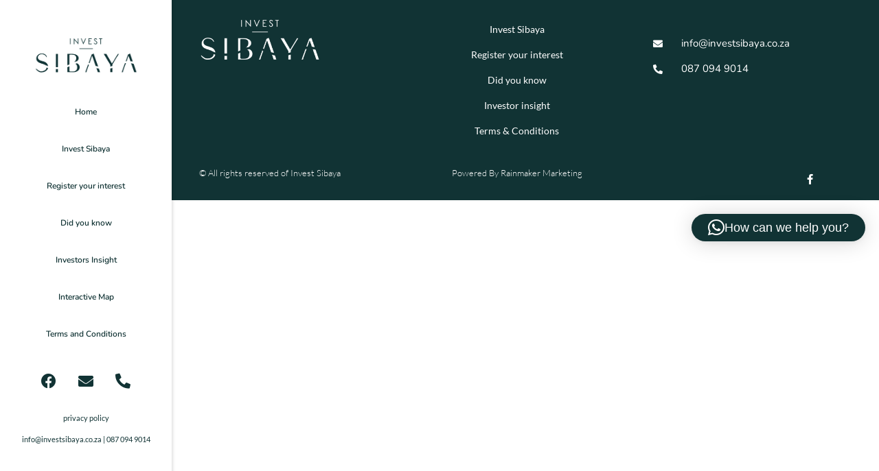

--- FILE ---
content_type: text/html; charset=UTF-8
request_url: https://investsibaya.co.za/icons/
body_size: 12626
content:
<!DOCTYPE html>
<html dir="ltr" lang="en-ZA" prefix="og: https://ogp.me/ns#">
<head>
	<meta charset="UTF-8">
		<title>Icons | Invest Sibaya</title>
<script>
window.JetpackScriptData = {"site":{"icon":"https://investsibaya.co.za/wp-content/uploads/2019/09/cropped-favicon.jpg","title":"Invest Sibaya","host":"unknown","is_wpcom_platform":false}};
</script>
	<style>img:is([sizes="auto" i], [sizes^="auto," i]) { contain-intrinsic-size: 3000px 1500px }</style>
	
		<!-- All in One SEO 4.8.4.1 - aioseo.com -->
	<meta name="robots" content="max-image-preview:large" />
	<link rel="canonical" href="https://investsibaya.co.za/icons/" />
	<meta name="generator" content="All in One SEO (AIOSEO) 4.8.4.1" />
		<meta property="og:locale" content="en_US" />
		<meta property="og:site_name" content="Invest Sibaya | Sibaya Coastal Precinct" />
		<meta property="og:type" content="article" />
		<meta property="og:title" content="Icons | Invest Sibaya" />
		<meta property="og:url" content="https://investsibaya.co.za/icons/" />
		<meta property="article:published_time" content="2019-07-30T12:36:18+00:00" />
		<meta property="article:modified_time" content="2022-02-14T11:35:56+00:00" />
		<meta name="twitter:card" content="summary" />
		<meta name="twitter:title" content="Icons | Invest Sibaya" />
		<!-- All in One SEO -->

<link rel="alternate" type="application/rss+xml" title="Invest Sibaya &raquo; Feed" href="https://investsibaya.co.za/feed/" />
<link rel="alternate" type="application/rss+xml" title="Invest Sibaya &raquo; Comments Feed" href="https://investsibaya.co.za/comments/feed/" />
<link rel="alternate" type="application/rss+xml" title="Invest Sibaya &raquo; Icons Comments Feed" href="https://investsibaya.co.za/feed/?attachment_id=576" />
<script>
window._wpemojiSettings = {"baseUrl":"https:\/\/s.w.org\/images\/core\/emoji\/16.0.1\/72x72\/","ext":".png","svgUrl":"https:\/\/s.w.org\/images\/core\/emoji\/16.0.1\/svg\/","svgExt":".svg","source":{"concatemoji":"https:\/\/investsibaya.co.za\/wp-includes\/js\/wp-emoji-release.min.js?ver=6.8.3"}};
/*! This file is auto-generated */
!function(s,n){var o,i,e;function c(e){try{var t={supportTests:e,timestamp:(new Date).valueOf()};sessionStorage.setItem(o,JSON.stringify(t))}catch(e){}}function p(e,t,n){e.clearRect(0,0,e.canvas.width,e.canvas.height),e.fillText(t,0,0);var t=new Uint32Array(e.getImageData(0,0,e.canvas.width,e.canvas.height).data),a=(e.clearRect(0,0,e.canvas.width,e.canvas.height),e.fillText(n,0,0),new Uint32Array(e.getImageData(0,0,e.canvas.width,e.canvas.height).data));return t.every(function(e,t){return e===a[t]})}function u(e,t){e.clearRect(0,0,e.canvas.width,e.canvas.height),e.fillText(t,0,0);for(var n=e.getImageData(16,16,1,1),a=0;a<n.data.length;a++)if(0!==n.data[a])return!1;return!0}function f(e,t,n,a){switch(t){case"flag":return n(e,"\ud83c\udff3\ufe0f\u200d\u26a7\ufe0f","\ud83c\udff3\ufe0f\u200b\u26a7\ufe0f")?!1:!n(e,"\ud83c\udde8\ud83c\uddf6","\ud83c\udde8\u200b\ud83c\uddf6")&&!n(e,"\ud83c\udff4\udb40\udc67\udb40\udc62\udb40\udc65\udb40\udc6e\udb40\udc67\udb40\udc7f","\ud83c\udff4\u200b\udb40\udc67\u200b\udb40\udc62\u200b\udb40\udc65\u200b\udb40\udc6e\u200b\udb40\udc67\u200b\udb40\udc7f");case"emoji":return!a(e,"\ud83e\udedf")}return!1}function g(e,t,n,a){var r="undefined"!=typeof WorkerGlobalScope&&self instanceof WorkerGlobalScope?new OffscreenCanvas(300,150):s.createElement("canvas"),o=r.getContext("2d",{willReadFrequently:!0}),i=(o.textBaseline="top",o.font="600 32px Arial",{});return e.forEach(function(e){i[e]=t(o,e,n,a)}),i}function t(e){var t=s.createElement("script");t.src=e,t.defer=!0,s.head.appendChild(t)}"undefined"!=typeof Promise&&(o="wpEmojiSettingsSupports",i=["flag","emoji"],n.supports={everything:!0,everythingExceptFlag:!0},e=new Promise(function(e){s.addEventListener("DOMContentLoaded",e,{once:!0})}),new Promise(function(t){var n=function(){try{var e=JSON.parse(sessionStorage.getItem(o));if("object"==typeof e&&"number"==typeof e.timestamp&&(new Date).valueOf()<e.timestamp+604800&&"object"==typeof e.supportTests)return e.supportTests}catch(e){}return null}();if(!n){if("undefined"!=typeof Worker&&"undefined"!=typeof OffscreenCanvas&&"undefined"!=typeof URL&&URL.createObjectURL&&"undefined"!=typeof Blob)try{var e="postMessage("+g.toString()+"("+[JSON.stringify(i),f.toString(),p.toString(),u.toString()].join(",")+"));",a=new Blob([e],{type:"text/javascript"}),r=new Worker(URL.createObjectURL(a),{name:"wpTestEmojiSupports"});return void(r.onmessage=function(e){c(n=e.data),r.terminate(),t(n)})}catch(e){}c(n=g(i,f,p,u))}t(n)}).then(function(e){for(var t in e)n.supports[t]=e[t],n.supports.everything=n.supports.everything&&n.supports[t],"flag"!==t&&(n.supports.everythingExceptFlag=n.supports.everythingExceptFlag&&n.supports[t]);n.supports.everythingExceptFlag=n.supports.everythingExceptFlag&&!n.supports.flag,n.DOMReady=!1,n.readyCallback=function(){n.DOMReady=!0}}).then(function(){return e}).then(function(){var e;n.supports.everything||(n.readyCallback(),(e=n.source||{}).concatemoji?t(e.concatemoji):e.wpemoji&&e.twemoji&&(t(e.twemoji),t(e.wpemoji)))}))}((window,document),window._wpemojiSettings);
</script>
<style id='wp-emoji-styles-inline-css'>

	img.wp-smiley, img.emoji {
		display: inline !important;
		border: none !important;
		box-shadow: none !important;
		height: 1em !important;
		width: 1em !important;
		margin: 0 0.07em !important;
		vertical-align: -0.1em !important;
		background: none !important;
		padding: 0 !important;
	}
</style>
<link rel='stylesheet' id='wp-block-library-css' href='https://investsibaya.co.za/wp-includes/css/dist/block-library/style.min.css?ver=6.8.3' media='all' />
<style id='wp-block-library-theme-inline-css'>
.wp-block-audio :where(figcaption){color:#555;font-size:13px;text-align:center}.is-dark-theme .wp-block-audio :where(figcaption){color:#ffffffa6}.wp-block-audio{margin:0 0 1em}.wp-block-code{border:1px solid #ccc;border-radius:4px;font-family:Menlo,Consolas,monaco,monospace;padding:.8em 1em}.wp-block-embed :where(figcaption){color:#555;font-size:13px;text-align:center}.is-dark-theme .wp-block-embed :where(figcaption){color:#ffffffa6}.wp-block-embed{margin:0 0 1em}.blocks-gallery-caption{color:#555;font-size:13px;text-align:center}.is-dark-theme .blocks-gallery-caption{color:#ffffffa6}:root :where(.wp-block-image figcaption){color:#555;font-size:13px;text-align:center}.is-dark-theme :root :where(.wp-block-image figcaption){color:#ffffffa6}.wp-block-image{margin:0 0 1em}.wp-block-pullquote{border-bottom:4px solid;border-top:4px solid;color:currentColor;margin-bottom:1.75em}.wp-block-pullquote cite,.wp-block-pullquote footer,.wp-block-pullquote__citation{color:currentColor;font-size:.8125em;font-style:normal;text-transform:uppercase}.wp-block-quote{border-left:.25em solid;margin:0 0 1.75em;padding-left:1em}.wp-block-quote cite,.wp-block-quote footer{color:currentColor;font-size:.8125em;font-style:normal;position:relative}.wp-block-quote:where(.has-text-align-right){border-left:none;border-right:.25em solid;padding-left:0;padding-right:1em}.wp-block-quote:where(.has-text-align-center){border:none;padding-left:0}.wp-block-quote.is-large,.wp-block-quote.is-style-large,.wp-block-quote:where(.is-style-plain){border:none}.wp-block-search .wp-block-search__label{font-weight:700}.wp-block-search__button{border:1px solid #ccc;padding:.375em .625em}:where(.wp-block-group.has-background){padding:1.25em 2.375em}.wp-block-separator.has-css-opacity{opacity:.4}.wp-block-separator{border:none;border-bottom:2px solid;margin-left:auto;margin-right:auto}.wp-block-separator.has-alpha-channel-opacity{opacity:1}.wp-block-separator:not(.is-style-wide):not(.is-style-dots){width:100px}.wp-block-separator.has-background:not(.is-style-dots){border-bottom:none;height:1px}.wp-block-separator.has-background:not(.is-style-wide):not(.is-style-dots){height:2px}.wp-block-table{margin:0 0 1em}.wp-block-table td,.wp-block-table th{word-break:normal}.wp-block-table :where(figcaption){color:#555;font-size:13px;text-align:center}.is-dark-theme .wp-block-table :where(figcaption){color:#ffffffa6}.wp-block-video :where(figcaption){color:#555;font-size:13px;text-align:center}.is-dark-theme .wp-block-video :where(figcaption){color:#ffffffa6}.wp-block-video{margin:0 0 1em}:root :where(.wp-block-template-part.has-background){margin-bottom:0;margin-top:0;padding:1.25em 2.375em}
</style>
<style id='classic-theme-styles-inline-css'>
/*! This file is auto-generated */
.wp-block-button__link{color:#fff;background-color:#32373c;border-radius:9999px;box-shadow:none;text-decoration:none;padding:calc(.667em + 2px) calc(1.333em + 2px);font-size:1.125em}.wp-block-file__button{background:#32373c;color:#fff;text-decoration:none}
</style>
<style id='global-styles-inline-css'>
:root{--wp--preset--aspect-ratio--square: 1;--wp--preset--aspect-ratio--4-3: 4/3;--wp--preset--aspect-ratio--3-4: 3/4;--wp--preset--aspect-ratio--3-2: 3/2;--wp--preset--aspect-ratio--2-3: 2/3;--wp--preset--aspect-ratio--16-9: 16/9;--wp--preset--aspect-ratio--9-16: 9/16;--wp--preset--color--black: #000000;--wp--preset--color--cyan-bluish-gray: #abb8c3;--wp--preset--color--white: #FFF;--wp--preset--color--pale-pink: #f78da7;--wp--preset--color--vivid-red: #cf2e2e;--wp--preset--color--luminous-vivid-orange: #ff6900;--wp--preset--color--luminous-vivid-amber: #fcb900;--wp--preset--color--light-green-cyan: #7bdcb5;--wp--preset--color--vivid-green-cyan: #00d084;--wp--preset--color--pale-cyan-blue: #8ed1fc;--wp--preset--color--vivid-cyan-blue: #0693e3;--wp--preset--color--vivid-purple: #9b51e0;--wp--preset--color--primary: #0073a8;--wp--preset--color--secondary: #005075;--wp--preset--color--dark-gray: #111;--wp--preset--color--light-gray: #767676;--wp--preset--gradient--vivid-cyan-blue-to-vivid-purple: linear-gradient(135deg,rgba(6,147,227,1) 0%,rgb(155,81,224) 100%);--wp--preset--gradient--light-green-cyan-to-vivid-green-cyan: linear-gradient(135deg,rgb(122,220,180) 0%,rgb(0,208,130) 100%);--wp--preset--gradient--luminous-vivid-amber-to-luminous-vivid-orange: linear-gradient(135deg,rgba(252,185,0,1) 0%,rgba(255,105,0,1) 100%);--wp--preset--gradient--luminous-vivid-orange-to-vivid-red: linear-gradient(135deg,rgba(255,105,0,1) 0%,rgb(207,46,46) 100%);--wp--preset--gradient--very-light-gray-to-cyan-bluish-gray: linear-gradient(135deg,rgb(238,238,238) 0%,rgb(169,184,195) 100%);--wp--preset--gradient--cool-to-warm-spectrum: linear-gradient(135deg,rgb(74,234,220) 0%,rgb(151,120,209) 20%,rgb(207,42,186) 40%,rgb(238,44,130) 60%,rgb(251,105,98) 80%,rgb(254,248,76) 100%);--wp--preset--gradient--blush-light-purple: linear-gradient(135deg,rgb(255,206,236) 0%,rgb(152,150,240) 100%);--wp--preset--gradient--blush-bordeaux: linear-gradient(135deg,rgb(254,205,165) 0%,rgb(254,45,45) 50%,rgb(107,0,62) 100%);--wp--preset--gradient--luminous-dusk: linear-gradient(135deg,rgb(255,203,112) 0%,rgb(199,81,192) 50%,rgb(65,88,208) 100%);--wp--preset--gradient--pale-ocean: linear-gradient(135deg,rgb(255,245,203) 0%,rgb(182,227,212) 50%,rgb(51,167,181) 100%);--wp--preset--gradient--electric-grass: linear-gradient(135deg,rgb(202,248,128) 0%,rgb(113,206,126) 100%);--wp--preset--gradient--midnight: linear-gradient(135deg,rgb(2,3,129) 0%,rgb(40,116,252) 100%);--wp--preset--font-size--small: 19.5px;--wp--preset--font-size--medium: 20px;--wp--preset--font-size--large: 36.5px;--wp--preset--font-size--x-large: 42px;--wp--preset--font-size--normal: 22px;--wp--preset--font-size--huge: 49.5px;--wp--preset--spacing--20: 0.44rem;--wp--preset--spacing--30: 0.67rem;--wp--preset--spacing--40: 1rem;--wp--preset--spacing--50: 1.5rem;--wp--preset--spacing--60: 2.25rem;--wp--preset--spacing--70: 3.38rem;--wp--preset--spacing--80: 5.06rem;--wp--preset--shadow--natural: 6px 6px 9px rgba(0, 0, 0, 0.2);--wp--preset--shadow--deep: 12px 12px 50px rgba(0, 0, 0, 0.4);--wp--preset--shadow--sharp: 6px 6px 0px rgba(0, 0, 0, 0.2);--wp--preset--shadow--outlined: 6px 6px 0px -3px rgba(255, 255, 255, 1), 6px 6px rgba(0, 0, 0, 1);--wp--preset--shadow--crisp: 6px 6px 0px rgba(0, 0, 0, 1);}:where(.is-layout-flex){gap: 0.5em;}:where(.is-layout-grid){gap: 0.5em;}body .is-layout-flex{display: flex;}.is-layout-flex{flex-wrap: wrap;align-items: center;}.is-layout-flex > :is(*, div){margin: 0;}body .is-layout-grid{display: grid;}.is-layout-grid > :is(*, div){margin: 0;}:where(.wp-block-columns.is-layout-flex){gap: 2em;}:where(.wp-block-columns.is-layout-grid){gap: 2em;}:where(.wp-block-post-template.is-layout-flex){gap: 1.25em;}:where(.wp-block-post-template.is-layout-grid){gap: 1.25em;}.has-black-color{color: var(--wp--preset--color--black) !important;}.has-cyan-bluish-gray-color{color: var(--wp--preset--color--cyan-bluish-gray) !important;}.has-white-color{color: var(--wp--preset--color--white) !important;}.has-pale-pink-color{color: var(--wp--preset--color--pale-pink) !important;}.has-vivid-red-color{color: var(--wp--preset--color--vivid-red) !important;}.has-luminous-vivid-orange-color{color: var(--wp--preset--color--luminous-vivid-orange) !important;}.has-luminous-vivid-amber-color{color: var(--wp--preset--color--luminous-vivid-amber) !important;}.has-light-green-cyan-color{color: var(--wp--preset--color--light-green-cyan) !important;}.has-vivid-green-cyan-color{color: var(--wp--preset--color--vivid-green-cyan) !important;}.has-pale-cyan-blue-color{color: var(--wp--preset--color--pale-cyan-blue) !important;}.has-vivid-cyan-blue-color{color: var(--wp--preset--color--vivid-cyan-blue) !important;}.has-vivid-purple-color{color: var(--wp--preset--color--vivid-purple) !important;}.has-black-background-color{background-color: var(--wp--preset--color--black) !important;}.has-cyan-bluish-gray-background-color{background-color: var(--wp--preset--color--cyan-bluish-gray) !important;}.has-white-background-color{background-color: var(--wp--preset--color--white) !important;}.has-pale-pink-background-color{background-color: var(--wp--preset--color--pale-pink) !important;}.has-vivid-red-background-color{background-color: var(--wp--preset--color--vivid-red) !important;}.has-luminous-vivid-orange-background-color{background-color: var(--wp--preset--color--luminous-vivid-orange) !important;}.has-luminous-vivid-amber-background-color{background-color: var(--wp--preset--color--luminous-vivid-amber) !important;}.has-light-green-cyan-background-color{background-color: var(--wp--preset--color--light-green-cyan) !important;}.has-vivid-green-cyan-background-color{background-color: var(--wp--preset--color--vivid-green-cyan) !important;}.has-pale-cyan-blue-background-color{background-color: var(--wp--preset--color--pale-cyan-blue) !important;}.has-vivid-cyan-blue-background-color{background-color: var(--wp--preset--color--vivid-cyan-blue) !important;}.has-vivid-purple-background-color{background-color: var(--wp--preset--color--vivid-purple) !important;}.has-black-border-color{border-color: var(--wp--preset--color--black) !important;}.has-cyan-bluish-gray-border-color{border-color: var(--wp--preset--color--cyan-bluish-gray) !important;}.has-white-border-color{border-color: var(--wp--preset--color--white) !important;}.has-pale-pink-border-color{border-color: var(--wp--preset--color--pale-pink) !important;}.has-vivid-red-border-color{border-color: var(--wp--preset--color--vivid-red) !important;}.has-luminous-vivid-orange-border-color{border-color: var(--wp--preset--color--luminous-vivid-orange) !important;}.has-luminous-vivid-amber-border-color{border-color: var(--wp--preset--color--luminous-vivid-amber) !important;}.has-light-green-cyan-border-color{border-color: var(--wp--preset--color--light-green-cyan) !important;}.has-vivid-green-cyan-border-color{border-color: var(--wp--preset--color--vivid-green-cyan) !important;}.has-pale-cyan-blue-border-color{border-color: var(--wp--preset--color--pale-cyan-blue) !important;}.has-vivid-cyan-blue-border-color{border-color: var(--wp--preset--color--vivid-cyan-blue) !important;}.has-vivid-purple-border-color{border-color: var(--wp--preset--color--vivid-purple) !important;}.has-vivid-cyan-blue-to-vivid-purple-gradient-background{background: var(--wp--preset--gradient--vivid-cyan-blue-to-vivid-purple) !important;}.has-light-green-cyan-to-vivid-green-cyan-gradient-background{background: var(--wp--preset--gradient--light-green-cyan-to-vivid-green-cyan) !important;}.has-luminous-vivid-amber-to-luminous-vivid-orange-gradient-background{background: var(--wp--preset--gradient--luminous-vivid-amber-to-luminous-vivid-orange) !important;}.has-luminous-vivid-orange-to-vivid-red-gradient-background{background: var(--wp--preset--gradient--luminous-vivid-orange-to-vivid-red) !important;}.has-very-light-gray-to-cyan-bluish-gray-gradient-background{background: var(--wp--preset--gradient--very-light-gray-to-cyan-bluish-gray) !important;}.has-cool-to-warm-spectrum-gradient-background{background: var(--wp--preset--gradient--cool-to-warm-spectrum) !important;}.has-blush-light-purple-gradient-background{background: var(--wp--preset--gradient--blush-light-purple) !important;}.has-blush-bordeaux-gradient-background{background: var(--wp--preset--gradient--blush-bordeaux) !important;}.has-luminous-dusk-gradient-background{background: var(--wp--preset--gradient--luminous-dusk) !important;}.has-pale-ocean-gradient-background{background: var(--wp--preset--gradient--pale-ocean) !important;}.has-electric-grass-gradient-background{background: var(--wp--preset--gradient--electric-grass) !important;}.has-midnight-gradient-background{background: var(--wp--preset--gradient--midnight) !important;}.has-small-font-size{font-size: var(--wp--preset--font-size--small) !important;}.has-medium-font-size{font-size: var(--wp--preset--font-size--medium) !important;}.has-large-font-size{font-size: var(--wp--preset--font-size--large) !important;}.has-x-large-font-size{font-size: var(--wp--preset--font-size--x-large) !important;}
:where(.wp-block-post-template.is-layout-flex){gap: 1.25em;}:where(.wp-block-post-template.is-layout-grid){gap: 1.25em;}
:where(.wp-block-columns.is-layout-flex){gap: 2em;}:where(.wp-block-columns.is-layout-grid){gap: 2em;}
:root :where(.wp-block-pullquote){font-size: 1.5em;line-height: 1.6;}
</style>
<link rel='stylesheet' id='twentynineteen-style-css' href='https://investsibaya.co.za/wp-content/themes/twentynineteen/style.css?ver=1.8' media='all' />
<link rel='stylesheet' id='twentynineteen-print-style-css' href='https://investsibaya.co.za/wp-content/themes/twentynineteen/print.css?ver=1.8' media='print' />
<link rel='stylesheet' id='elementor-frontend-css' href='https://investsibaya.co.za/wp-content/plugins/elementor/assets/css/frontend.min.css?ver=3.30.1' media='all' />
<link rel='stylesheet' id='widget-image-css' href='https://investsibaya.co.za/wp-content/plugins/elementor/assets/css/widget-image.min.css?ver=3.30.1' media='all' />
<link rel='stylesheet' id='widget-nav-menu-css' href='https://investsibaya.co.za/wp-content/plugins/elementor-pro/assets/css/widget-nav-menu.min.css?ver=3.30.0' media='all' />
<link rel='stylesheet' id='e-animation-grow-css' href='https://investsibaya.co.za/wp-content/plugins/elementor/assets/lib/animations/styles/e-animation-grow.min.css?ver=3.30.1' media='all' />
<link rel='stylesheet' id='widget-social-icons-css' href='https://investsibaya.co.za/wp-content/plugins/elementor/assets/css/widget-social-icons.min.css?ver=3.30.1' media='all' />
<link rel='stylesheet' id='e-apple-webkit-css' href='https://investsibaya.co.za/wp-content/plugins/elementor/assets/css/conditionals/apple-webkit.min.css?ver=3.30.1' media='all' />
<link rel='stylesheet' id='e-sticky-css' href='https://investsibaya.co.za/wp-content/plugins/elementor-pro/assets/css/modules/sticky.min.css?ver=3.30.0' media='all' />
<link rel='stylesheet' id='widget-icon-list-css' href='https://investsibaya.co.za/wp-content/plugins/elementor/assets/css/widget-icon-list.min.css?ver=3.30.1' media='all' />
<link rel='stylesheet' id='widget-heading-css' href='https://investsibaya.co.za/wp-content/plugins/elementor/assets/css/widget-heading.min.css?ver=3.30.1' media='all' />
<link rel='stylesheet' id='elementor-icons-css' href='https://investsibaya.co.za/wp-content/plugins/elementor/assets/lib/eicons/css/elementor-icons.min.css?ver=5.43.0' media='all' />
<link rel='stylesheet' id='elementor-post-1114-css' href='https://investsibaya.co.za/wp-content/uploads/elementor/css/post-1114.css?ver=1752051758' media='all' />
<link rel='stylesheet' id='elementor-post-133-css' href='https://investsibaya.co.za/wp-content/uploads/elementor/css/post-133.css?ver=1752051758' media='all' />
<link rel='stylesheet' id='elementor-gf-local-lato-css' href='https://investsibaya.co.za/wp-content/uploads/elementor/google-fonts/css/lato.css?ver=1752051664' media='all' />
<link rel='stylesheet' id='elementor-gf-local-roboto-css' href='https://investsibaya.co.za/wp-content/uploads/elementor/google-fonts/css/roboto.css?ver=1752051696' media='all' />
<link rel='stylesheet' id='elementor-gf-local-nunito-css' href='https://investsibaya.co.za/wp-content/uploads/elementor/google-fonts/css/nunito.css?ver=1752051713' media='all' />
<link rel='stylesheet' id='elementor-icons-shared-0-css' href='https://investsibaya.co.za/wp-content/plugins/elementor/assets/lib/font-awesome/css/fontawesome.min.css?ver=5.15.3' media='all' />
<link rel='stylesheet' id='elementor-icons-fa-solid-css' href='https://investsibaya.co.za/wp-content/plugins/elementor/assets/lib/font-awesome/css/solid.min.css?ver=5.15.3' media='all' />
<link rel='stylesheet' id='elementor-icons-fa-brands-css' href='https://investsibaya.co.za/wp-content/plugins/elementor/assets/lib/font-awesome/css/brands.min.css?ver=5.15.3' media='all' />
<script id="jquery-core-js-extra">
var pp = {"ajax_url":"https:\/\/investsibaya.co.za\/wp-admin\/admin-ajax.php"};
</script>
<script src="https://investsibaya.co.za/wp-includes/js/jquery/jquery.min.js?ver=3.7.1" id="jquery-core-js"></script>
<script src="https://investsibaya.co.za/wp-includes/js/jquery/jquery-migrate.min.js?ver=3.4.1" id="jquery-migrate-js"></script>
<link rel="https://api.w.org/" href="https://investsibaya.co.za/wp-json/" /><link rel="alternate" title="JSON" type="application/json" href="https://investsibaya.co.za/wp-json/wp/v2/media/576" /><link rel="EditURI" type="application/rsd+xml" title="RSD" href="https://investsibaya.co.za/xmlrpc.php?rsd" />
<meta name="generator" content="WordPress 6.8.3" />
<link rel='shortlink' href='https://investsibaya.co.za/?p=576' />
<link rel="alternate" title="oEmbed (JSON)" type="application/json+oembed" href="https://investsibaya.co.za/wp-json/oembed/1.0/embed?url=https%3A%2F%2Finvestsibaya.co.za%2Ficons%2F" />
<link rel="alternate" title="oEmbed (XML)" type="text/xml+oembed" href="https://investsibaya.co.za/wp-json/oembed/1.0/embed?url=https%3A%2F%2Finvestsibaya.co.za%2Ficons%2F&#038;format=xml" />

		<script>
		(function(h,o,t,j,a,r){
			h.hj=h.hj||function(){(h.hj.q=h.hj.q||[]).push(arguments)};
			h._hjSettings={hjid:1769065,hjsv:5};
			a=o.getElementsByTagName('head')[0];
			r=o.createElement('script');r.async=1;
			r.src=t+h._hjSettings.hjid+j+h._hjSettings.hjsv;
			a.appendChild(r);
		})(window,document,'//static.hotjar.com/c/hotjar-','.js?sv=');
		</script>
		<meta name="generator" content="Elementor 3.30.1; features: additional_custom_breakpoints; settings: css_print_method-external, google_font-enabled, font_display-auto">
<style>.recentcomments a{display:inline !important;padding:0 !important;margin:0 !important;}</style>			<style>
				.e-con.e-parent:nth-of-type(n+4):not(.e-lazyloaded):not(.e-no-lazyload),
				.e-con.e-parent:nth-of-type(n+4):not(.e-lazyloaded):not(.e-no-lazyload) * {
					background-image: none !important;
				}
				@media screen and (max-height: 1024px) {
					.e-con.e-parent:nth-of-type(n+3):not(.e-lazyloaded):not(.e-no-lazyload),
					.e-con.e-parent:nth-of-type(n+3):not(.e-lazyloaded):not(.e-no-lazyload) * {
						background-image: none !important;
					}
				}
				@media screen and (max-height: 640px) {
					.e-con.e-parent:nth-of-type(n+2):not(.e-lazyloaded):not(.e-no-lazyload),
					.e-con.e-parent:nth-of-type(n+2):not(.e-lazyloaded):not(.e-no-lazyload) * {
						background-image: none !important;
					}
				}
			</style>
			<!-- Google Tag Manager -->
<script>(function(w,d,s,l,i){w[l]=w[l]||[];w[l].push({'gtm.start':
new Date().getTime(),event:'gtm.js'});var f=d.getElementsByTagName(s)[0],
j=d.createElement(s),dl=l!='dataLayer'?'&l='+l:'';j.async=true;j.src=
'https://www.googletagmanager.com/gtm.js?id='+i+dl;f.parentNode.insertBefore(j,f);
})(window,document,'script','dataLayer','GTM-WRQTB6V');</script>
<!-- End Google Tag Manager --><link rel="icon" href="https://investsibaya.co.za/wp-content/uploads/2019/09/cropped-favicon-32x32.jpg" sizes="32x32" />
<link rel="icon" href="https://investsibaya.co.za/wp-content/uploads/2019/09/cropped-favicon-192x192.jpg" sizes="192x192" />
<link rel="apple-touch-icon" href="https://investsibaya.co.za/wp-content/uploads/2019/09/cropped-favicon-180x180.jpg" />
<meta name="msapplication-TileImage" content="https://investsibaya.co.za/wp-content/uploads/2019/09/cropped-favicon-270x270.jpg" />
		<style id="wp-custom-css">
			#qlwapp .qlwapp-box .qlwapp-description h3 {
    font-size: 0.65em !important;
	    font-family: "Lato", Sans-serif;
}    

#qlwapp .qlwapp-box .qlwapp-description p {
    font-size: 0.6em !important;
	    font-family: "Lato", Sans-serif;
} 
#qlwapp .qlwapp-box .qlwapp-name {
    line-height: 1.2em !important;
    font-size: 0.65em !important;
}


#qlwapp {
	    font-family: "Lato", Sans-serif;
}

.qlwapp-text {
	font-size: 0.8em !important;
}

.elementor-133.entry {
	margin-top:0px !important;
}		</style>
			<meta name="viewport" content="width=device-width, initial-scale=1.0, viewport-fit=cover" /></head>
<body class="attachment wp-singular attachment-template-default single single-attachment postid-576 attachmentid-576 attachment-png wp-embed-responsive wp-theme-twentynineteen singular image-filters-enabled elementor-default elementor-template-canvas elementor-kit-1114 elementor-page-133">
<!-- Google Tag Manager (noscript) -->
<noscript><iframe src="https://www.googletagmanager.com/ns.html?id=GTM-WRQTB6V"
height="0" width="0" style="display:none;visibility:hidden"></iframe></noscript>
<!-- End Google Tag Manager (noscript) -->
			<div data-elementor-type="single" data-elementor-id="133" class="elementor elementor-133 elementor-location-single post-576 attachment type-attachment status-inherit hentry entry" data-elementor-post-type="elementor_library">
					<section class="elementor-section elementor-top-section elementor-element elementor-element-eb432a7 elementor-section-full_width elementor-section-height-min-height elementor-section-items-stretch elementor-section-height-default" data-id="eb432a7" data-element_type="section" data-settings="{&quot;background_background&quot;:&quot;classic&quot;}">
							<div class="elementor-background-overlay"></div>
							<div class="elementor-container elementor-column-gap-no">
					<div class="elementor-column elementor-col-50 elementor-top-column elementor-element elementor-element-3711ab8 elementor-hidden-phone" data-id="3711ab8" data-element_type="column" id="navsidebar" data-settings="{&quot;background_background&quot;:&quot;classic&quot;}">
			<div class="elementor-widget-wrap elementor-element-populated">
						<div class="elementor-element elementor-element-132e06b elementor-widget elementor-widget-image" data-id="132e06b" data-element_type="widget" data-widget_type="image.default">
				<div class="elementor-widget-container">
															<img width="640" height="280" src="https://investsibaya.co.za/wp-content/uploads/2019/07/logo-IS.png" class="attachment-large size-large wp-image-32" alt="Invest Sibaya" srcset="https://investsibaya.co.za/wp-content/uploads/2019/07/logo-IS.png 700w, https://investsibaya.co.za/wp-content/uploads/2019/07/logo-IS-300x131.png 300w" sizes="(max-width: 640px) 100vw, 640px" />															</div>
				</div>
				<div class="elementor-element elementor-element-b4145b9 elementor-nav-menu__align-center elementor-nav-menu--dropdown-none elementor-widget elementor-widget-nav-menu" data-id="b4145b9" data-element_type="widget" data-settings="{&quot;layout&quot;:&quot;vertical&quot;,&quot;submenu_icon&quot;:{&quot;value&quot;:&quot;&lt;i class=\&quot;fas fa-caret-down\&quot;&gt;&lt;\/i&gt;&quot;,&quot;library&quot;:&quot;fa-solid&quot;}}" data-widget_type="nav-menu.default">
				<div class="elementor-widget-container">
								<nav aria-label="Menu" class="elementor-nav-menu--main elementor-nav-menu__container elementor-nav-menu--layout-vertical e--pointer-underline e--animation-fade">
				<ul id="menu-1-b4145b9" class="elementor-nav-menu sm-vertical"><li class="menu-item menu-item-type-custom menu-item-object-custom menu-item-home menu-item-38"><a href="https://investsibaya.co.za/#home" class="elementor-item elementor-item-anchor">Home</a></li>
<li class="menu-item menu-item-type-custom menu-item-object-custom menu-item-home menu-item-39"><a href="https://investsibaya.co.za/#invest" class="elementor-item elementor-item-anchor">Invest Sibaya</a></li>
<li class="menu-item menu-item-type-custom menu-item-object-custom menu-item-home menu-item-40"><a href="https://investsibaya.co.za/#register" class="elementor-item elementor-item-anchor">Register your interest</a></li>
<li class="menu-item menu-item-type-custom menu-item-object-custom menu-item-home menu-item-106"><a href="https://investsibaya.co.za/#know" class="elementor-item elementor-item-anchor">Did you know</a></li>
<li class="menu-item menu-item-type-custom menu-item-object-custom menu-item-107"><a href="https://investsibaya.co.za/insights" class="elementor-item">Investors Insight</a></li>
<li class="menu-item menu-item-type-custom menu-item-object-custom menu-item-1069"><a href="https://investsibaya.co.za/module/" class="elementor-item">Interactive Map</a></li>
<li class="menu-item menu-item-type-post_type menu-item-object-page menu-item-privacy-policy menu-item-666"><a rel="privacy-policy" href="https://investsibaya.co.za/privacy-policy/" class="elementor-item">Terms and Conditions</a></li>
</ul>			</nav>
						<nav class="elementor-nav-menu--dropdown elementor-nav-menu__container" aria-hidden="true">
				<ul id="menu-2-b4145b9" class="elementor-nav-menu sm-vertical"><li class="menu-item menu-item-type-custom menu-item-object-custom menu-item-home menu-item-38"><a href="https://investsibaya.co.za/#home" class="elementor-item elementor-item-anchor" tabindex="-1">Home</a></li>
<li class="menu-item menu-item-type-custom menu-item-object-custom menu-item-home menu-item-39"><a href="https://investsibaya.co.za/#invest" class="elementor-item elementor-item-anchor" tabindex="-1">Invest Sibaya</a></li>
<li class="menu-item menu-item-type-custom menu-item-object-custom menu-item-home menu-item-40"><a href="https://investsibaya.co.za/#register" class="elementor-item elementor-item-anchor" tabindex="-1">Register your interest</a></li>
<li class="menu-item menu-item-type-custom menu-item-object-custom menu-item-home menu-item-106"><a href="https://investsibaya.co.za/#know" class="elementor-item elementor-item-anchor" tabindex="-1">Did you know</a></li>
<li class="menu-item menu-item-type-custom menu-item-object-custom menu-item-107"><a href="https://investsibaya.co.za/insights" class="elementor-item" tabindex="-1">Investors Insight</a></li>
<li class="menu-item menu-item-type-custom menu-item-object-custom menu-item-1069"><a href="https://investsibaya.co.za/module/" class="elementor-item" tabindex="-1">Interactive Map</a></li>
<li class="menu-item menu-item-type-post_type menu-item-object-page menu-item-privacy-policy menu-item-666"><a rel="privacy-policy" href="https://investsibaya.co.za/privacy-policy/" class="elementor-item" tabindex="-1">Terms and Conditions</a></li>
</ul>			</nav>
						</div>
				</div>
				<div class="elementor-element elementor-element-3fcb90e elementor-shape-rounded elementor-grid-0 e-grid-align-center elementor-widget elementor-widget-social-icons" data-id="3fcb90e" data-element_type="widget" data-widget_type="social-icons.default">
				<div class="elementor-widget-container">
							<div class="elementor-social-icons-wrapper elementor-grid" role="list">
							<span class="elementor-grid-item" role="listitem">
					<a class="elementor-icon elementor-social-icon elementor-social-icon-facebook elementor-animation-grow elementor-repeater-item-dad6efb" href="https://www.facebook.com/Invest-Sibaya-2422022114750909/" target="_blank">
						<span class="elementor-screen-only">Facebook</span>
						<i class="fab fa-facebook"></i>					</a>
				</span>
							<span class="elementor-grid-item" role="listitem">
					<a class="elementor-icon elementor-social-icon elementor-social-icon-envelope elementor-animation-grow elementor-repeater-item-6c7c11a" href="mailto:info@investsibaya.co.za" target="_blank">
						<span class="elementor-screen-only">Envelope</span>
						<i class="fas fa-envelope"></i>					</a>
				</span>
							<span class="elementor-grid-item" role="listitem">
					<a class="elementor-icon elementor-social-icon elementor-social-icon-phone-alt elementor-animation-grow elementor-repeater-item-5808b3f" href="tel:087%20094%209014" target="_blank">
						<span class="elementor-screen-only">Phone-alt</span>
						<i class="fas fa-phone-alt"></i>					</a>
				</span>
					</div>
						</div>
				</div>
				<div class="elementor-element elementor-element-145742a elementor-widget elementor-widget-text-editor" data-id="145742a" data-element_type="widget" data-widget_type="text-editor.default">
				<div class="elementor-widget-container">
									<a style="color: #113334;" href="https://devmcogroup.co.za/privacy-notice-your-privacy-rights/">privacy policy</a>								</div>
				</div>
				<div class="elementor-element elementor-element-2ec6fc6 elementor-widget elementor-widget-text-editor" data-id="2ec6fc6" data-element_type="widget" data-widget_type="text-editor.default">
				<div class="elementor-widget-container">
									<p><span style="color: #113334;"><a style="color: #113334;" href="mailto:info@investsibaya.co.za">info@investsibaya.co.za</a> | 087 094 9014</span></p>								</div>
				</div>
					</div>
		</div>
				<div class="elementor-column elementor-col-50 elementor-top-column elementor-element elementor-element-e07e3a8" data-id="e07e3a8" data-element_type="column" id="content">
			<div class="elementor-widget-wrap elementor-element-populated">
						<section class="elementor-section elementor-inner-section elementor-element elementor-element-c01eaf8 elementor-section-content-middle elementor-hidden-desktop elementor-section-full_width elementor-hidden-tablet elementor-section-height-default elementor-section-height-default" data-id="c01eaf8" data-element_type="section" data-settings="{&quot;sticky&quot;:&quot;top&quot;,&quot;background_background&quot;:&quot;classic&quot;,&quot;sticky_on&quot;:[&quot;desktop&quot;,&quot;tablet&quot;,&quot;mobile&quot;],&quot;sticky_offset&quot;:0,&quot;sticky_effects_offset&quot;:0,&quot;sticky_anchor_link_offset&quot;:0}">
						<div class="elementor-container elementor-column-gap-default">
					<div class="elementor-column elementor-col-33 elementor-inner-column elementor-element elementor-element-29af5f7" data-id="29af5f7" data-element_type="column">
			<div class="elementor-widget-wrap elementor-element-populated">
						<div class="elementor-element elementor-element-343a2e4 e-grid-align-mobile-center elementor-shape-rounded elementor-grid-0 e-grid-align-center elementor-widget elementor-widget-social-icons" data-id="343a2e4" data-element_type="widget" data-widget_type="social-icons.default">
				<div class="elementor-widget-container">
							<div class="elementor-social-icons-wrapper elementor-grid" role="list">
							<span class="elementor-grid-item" role="listitem">
					<a class="elementor-icon elementor-social-icon elementor-social-icon-envelope elementor-animation-grow elementor-repeater-item-6c7c11a" href="mailto:info@investsibaya.co.za" target="_blank">
						<span class="elementor-screen-only">Envelope</span>
						<i class="fas fa-envelope"></i>					</a>
				</span>
							<span class="elementor-grid-item" role="listitem">
					<a class="elementor-icon elementor-social-icon elementor-social-icon-phone-alt elementor-animation-grow elementor-repeater-item-5808b3f" href="tel:0870949014" target="_blank">
						<span class="elementor-screen-only">Phone-alt</span>
						<i class="fas fa-phone-alt"></i>					</a>
				</span>
					</div>
						</div>
				</div>
					</div>
		</div>
				<div class="elementor-column elementor-col-33 elementor-inner-column elementor-element elementor-element-999669b" data-id="999669b" data-element_type="column">
			<div class="elementor-widget-wrap elementor-element-populated">
						<div class="elementor-element elementor-element-7e318be elementor-widget elementor-widget-image" data-id="7e318be" data-element_type="widget" data-widget_type="image.default">
				<div class="elementor-widget-container">
															<img width="640" height="280" src="https://investsibaya.co.za/wp-content/uploads/2019/07/logo-IS.png" class="attachment-large size-large wp-image-32" alt="Invest Sibaya" srcset="https://investsibaya.co.za/wp-content/uploads/2019/07/logo-IS.png 700w, https://investsibaya.co.za/wp-content/uploads/2019/07/logo-IS-300x131.png 300w" sizes="(max-width: 640px) 100vw, 640px" />															</div>
				</div>
					</div>
		</div>
				<div class="elementor-column elementor-col-33 elementor-inner-column elementor-element elementor-element-9e3f18e" data-id="9e3f18e" data-element_type="column">
			<div class="elementor-widget-wrap elementor-element-populated">
						<div class="elementor-element elementor-element-5989d42 elementor-nav-menu__text-align-center elementor-nav-menu--stretch elementor-nav-menu--toggle elementor-nav-menu--burger elementor-widget elementor-widget-nav-menu" data-id="5989d42" data-element_type="widget" data-settings="{&quot;layout&quot;:&quot;dropdown&quot;,&quot;full_width&quot;:&quot;stretch&quot;,&quot;submenu_icon&quot;:{&quot;value&quot;:&quot;&lt;i class=\&quot;fas fa-caret-down\&quot;&gt;&lt;\/i&gt;&quot;,&quot;library&quot;:&quot;fa-solid&quot;},&quot;toggle&quot;:&quot;burger&quot;}" data-widget_type="nav-menu.default">
				<div class="elementor-widget-container">
							<div class="elementor-menu-toggle" role="button" tabindex="0" aria-label="Menu Toggle" aria-expanded="false">
			<i aria-hidden="true" role="presentation" class="elementor-menu-toggle__icon--open eicon-menu-bar"></i><i aria-hidden="true" role="presentation" class="elementor-menu-toggle__icon--close eicon-close"></i>		</div>
					<nav class="elementor-nav-menu--dropdown elementor-nav-menu__container" aria-hidden="true">
				<ul id="menu-2-5989d42" class="elementor-nav-menu"><li class="menu-item menu-item-type-custom menu-item-object-custom menu-item-home menu-item-38"><a href="https://investsibaya.co.za/#home" class="elementor-item elementor-item-anchor" tabindex="-1">Home</a></li>
<li class="menu-item menu-item-type-custom menu-item-object-custom menu-item-home menu-item-39"><a href="https://investsibaya.co.za/#invest" class="elementor-item elementor-item-anchor" tabindex="-1">Invest Sibaya</a></li>
<li class="menu-item menu-item-type-custom menu-item-object-custom menu-item-home menu-item-40"><a href="https://investsibaya.co.za/#register" class="elementor-item elementor-item-anchor" tabindex="-1">Register your interest</a></li>
<li class="menu-item menu-item-type-custom menu-item-object-custom menu-item-home menu-item-106"><a href="https://investsibaya.co.za/#know" class="elementor-item elementor-item-anchor" tabindex="-1">Did you know</a></li>
<li class="menu-item menu-item-type-custom menu-item-object-custom menu-item-107"><a href="https://investsibaya.co.za/insights" class="elementor-item" tabindex="-1">Investors Insight</a></li>
<li class="menu-item menu-item-type-custom menu-item-object-custom menu-item-1069"><a href="https://investsibaya.co.za/module/" class="elementor-item" tabindex="-1">Interactive Map</a></li>
<li class="menu-item menu-item-type-post_type menu-item-object-page menu-item-privacy-policy menu-item-666"><a rel="privacy-policy" href="https://investsibaya.co.za/privacy-policy/" class="elementor-item" tabindex="-1">Terms and Conditions</a></li>
</ul>			</nav>
						</div>
				</div>
					</div>
		</div>
					</div>
		</section>
				<section class="elementor-section elementor-inner-section elementor-element elementor-element-e5c4167 elementor-section-content-top elementor-section-boxed elementor-section-height-default elementor-section-height-default" data-id="e5c4167" data-element_type="section" data-settings="{&quot;background_background&quot;:&quot;classic&quot;}">
						<div class="elementor-container elementor-column-gap-default">
					<div class="elementor-column elementor-col-25 elementor-inner-column elementor-element elementor-element-c551524" data-id="c551524" data-element_type="column">
			<div class="elementor-widget-wrap elementor-element-populated">
						<div class="elementor-element elementor-element-9b4b455 elementor-widget elementor-widget-image" data-id="9b4b455" data-element_type="widget" data-widget_type="image.default">
				<div class="elementor-widget-container">
															<img width="300" height="128" src="https://investsibaya.co.za/wp-content/uploads/2019/07/logo-white-300x128.png" class="attachment-medium size-medium wp-image-33" alt="Invest Sibaya" srcset="https://investsibaya.co.za/wp-content/uploads/2019/07/logo-white-300x128.png 300w, https://investsibaya.co.za/wp-content/uploads/2019/07/logo-white.png 700w" sizes="(max-width: 300px) 100vw, 300px" />															</div>
				</div>
					</div>
		</div>
				<div class="elementor-column elementor-col-25 elementor-inner-column elementor-element elementor-element-f6fa1b2" data-id="f6fa1b2" data-element_type="column">
			<div class="elementor-widget-wrap elementor-element-populated">
						<div class="elementor-element elementor-element-2e90bff elementor-align-center elementor-mobile-align-center elementor-icon-list--layout-traditional elementor-list-item-link-full_width elementor-widget elementor-widget-icon-list" data-id="2e90bff" data-element_type="widget" data-widget_type="icon-list.default">
				<div class="elementor-widget-container">
							<ul class="elementor-icon-list-items">
							<li class="elementor-icon-list-item">
											<a href="https://investsibaya.co.za/home/#about">

											<span class="elementor-icon-list-text">Invest Sibaya</span>
											</a>
									</li>
								<li class="elementor-icon-list-item">
											<a href="https://investsibaya.co.za/home/#register">

											<span class="elementor-icon-list-text">Register your interest</span>
											</a>
									</li>
								<li class="elementor-icon-list-item">
											<a href="https://investsibaya.co.za/home/#facts">

											<span class="elementor-icon-list-text">Did you know</span>
											</a>
									</li>
								<li class="elementor-icon-list-item">
											<a href="https://investsibaya.co.za/#insights">

											<span class="elementor-icon-list-text">Investor insight</span>
											</a>
									</li>
								<li class="elementor-icon-list-item">
											<a href="https://investsibaya.co.za/privacy-policy" target="_blank">

											<span class="elementor-icon-list-text">Terms & Conditions</span>
											</a>
									</li>
						</ul>
						</div>
				</div>
					</div>
		</div>
				<div class="elementor-column elementor-col-25 elementor-inner-column elementor-element elementor-element-d65f79e" data-id="d65f79e" data-element_type="column">
			<div class="elementor-widget-wrap elementor-element-populated">
						<div class="elementor-element elementor-element-70bbc22 elementor-mobile-align-center elementor-icon-list--layout-traditional elementor-list-item-link-full_width elementor-widget elementor-widget-icon-list" data-id="70bbc22" data-element_type="widget" data-widget_type="icon-list.default">
				<div class="elementor-widget-container">
							<ul class="elementor-icon-list-items">
							<li class="elementor-icon-list-item">
											<a href="mailto:info@investsibaya.co.za">

												<span class="elementor-icon-list-icon">
							<i aria-hidden="true" class="fas fa-envelope"></i>						</span>
										<span class="elementor-icon-list-text"> info@investsibaya.co.za</span>
											</a>
									</li>
								<li class="elementor-icon-list-item">
											<a href="tel:087%20094%209014">

												<span class="elementor-icon-list-icon">
							<i aria-hidden="true" class="fas fa-phone-alt"></i>						</span>
										<span class="elementor-icon-list-text">087 094 9014</span>
											</a>
									</li>
						</ul>
						</div>
				</div>
					</div>
		</div>
				<div class="elementor-column elementor-col-25 elementor-inner-column elementor-element elementor-element-1e1f036" data-id="1e1f036" data-element_type="column">
			<div class="elementor-widget-wrap">
							</div>
		</div>
					</div>
		</section>
				<section class="elementor-section elementor-inner-section elementor-element elementor-element-ba417fc elementor-section-content-middle elementor-section-boxed elementor-section-height-default elementor-section-height-default" data-id="ba417fc" data-element_type="section" data-settings="{&quot;background_background&quot;:&quot;classic&quot;}">
						<div class="elementor-container elementor-column-gap-default">
					<div class="elementor-column elementor-col-25 elementor-inner-column elementor-element elementor-element-8a23e69" data-id="8a23e69" data-element_type="column">
			<div class="elementor-widget-wrap elementor-element-populated">
						<div class="elementor-element elementor-element-aee8daf elementor-widget elementor-widget-heading" data-id="aee8daf" data-element_type="widget" data-widget_type="heading.default">
				<div class="elementor-widget-container">
					<p class="elementor-heading-title elementor-size-default">© All rights reserved of Invest Sibaya</p>				</div>
				</div>
					</div>
		</div>
				<div class="elementor-column elementor-col-25 elementor-inner-column elementor-element elementor-element-3946882" data-id="3946882" data-element_type="column">
			<div class="elementor-widget-wrap elementor-element-populated">
						<div class="elementor-element elementor-element-75a35f9 elementor-widget elementor-widget-heading" data-id="75a35f9" data-element_type="widget" data-widget_type="heading.default">
				<div class="elementor-widget-container">
					<p class="elementor-heading-title elementor-size-default">Powered By <a href="https://rainmakermarketing.co.za/"> Rainmaker Marketing</a> </p>				</div>
				</div>
					</div>
		</div>
				<div class="elementor-column elementor-col-25 elementor-inner-column elementor-element elementor-element-a32a350" data-id="a32a350" data-element_type="column">
			<div class="elementor-widget-wrap elementor-element-populated">
						<div class="elementor-element elementor-element-57adcfc e-grid-align-right e-grid-align-mobile-center elementor-shape-rounded elementor-grid-0 elementor-widget elementor-widget-social-icons" data-id="57adcfc" data-element_type="widget" data-widget_type="social-icons.default">
				<div class="elementor-widget-container">
							<div class="elementor-social-icons-wrapper elementor-grid">
							<span class="elementor-grid-item">
					<a class="elementor-icon elementor-social-icon elementor-social-icon-facebook-f elementor-repeater-item-0267196" href="https://www.facebook.com/Invest-Sibaya-2422022114750909/" target="_blank">
						<span class="elementor-screen-only">Facebook-f</span>
						<i class="fab fa-facebook-f"></i>					</a>
				</span>
					</div>
						</div>
				</div>
					</div>
		</div>
				<div class="elementor-column elementor-col-25 elementor-inner-column elementor-element elementor-element-458fb39" data-id="458fb39" data-element_type="column">
			<div class="elementor-widget-wrap">
							</div>
		</div>
					</div>
		</section>
					</div>
		</div>
					</div>
		</section>
				</div>
		<script type="speculationrules">
{"prefetch":[{"source":"document","where":{"and":[{"href_matches":"\/*"},{"not":{"href_matches":["\/wp-*.php","\/wp-admin\/*","\/wp-content\/uploads\/*","\/wp-content\/*","\/wp-content\/plugins\/*","\/wp-content\/themes\/twentynineteen\/*","\/*\\?(.+)"]}},{"not":{"selector_matches":"a[rel~=\"nofollow\"]"}},{"not":{"selector_matches":".no-prefetch, .no-prefetch a"}}]},"eagerness":"conservative"}]}
</script>
			<script>
				const lazyloadRunObserver = () => {
					const lazyloadBackgrounds = document.querySelectorAll( `.e-con.e-parent:not(.e-lazyloaded)` );
					const lazyloadBackgroundObserver = new IntersectionObserver( ( entries ) => {
						entries.forEach( ( entry ) => {
							if ( entry.isIntersecting ) {
								let lazyloadBackground = entry.target;
								if( lazyloadBackground ) {
									lazyloadBackground.classList.add( 'e-lazyloaded' );
								}
								lazyloadBackgroundObserver.unobserve( entry.target );
							}
						});
					}, { rootMargin: '200px 0px 200px 0px' } );
					lazyloadBackgrounds.forEach( ( lazyloadBackground ) => {
						lazyloadBackgroundObserver.observe( lazyloadBackground );
					} );
				};
				const events = [
					'DOMContentLoaded',
					'elementor/lazyload/observe',
				];
				events.forEach( ( event ) => {
					document.addEventListener( event, lazyloadRunObserver );
				} );
			</script>
					<div 
			class="qlwapp"
			style="--qlwapp-scheme-font-family:inherit;--qlwapp-scheme-font-size:18px;--qlwapp-scheme-icon-size:60px;--qlwapp-scheme-icon-font-size:24px;--qlwapp-scheme-box-max-height:400px;--qlwapp-scheme-brand:#113334;--qlwapp-scheme-box-message-word-break:break-all;"
			data-contacts="[{&quot;id&quot;:0,&quot;order&quot;:1,&quot;active&quot;:1,&quot;chat&quot;:1,&quot;avatar&quot;:&quot;https:\/\/investsibaya.co.za\/wp-content\/uploads\/2020\/03\/sibaya-logo.jpg&quot;,&quot;type&quot;:&quot;phone&quot;,&quot;phone&quot;:&quot;27609696928&quot;,&quot;group&quot;:&quot;https:\/\/chat.whatsapp.com\/EQuPUtcPzEdIZVlT8JyyNw&quot;,&quot;firstname&quot;:&quot;START WHATSAPP CHAT&quot;,&quot;lastname&quot;:&quot;&quot;,&quot;label&quot;:&quot;Invest Sibaya&quot;,&quot;message&quot;:&quot;Hello, please can you send me more information on Invest Sibaya.&quot;,&quot;timefrom&quot;:&quot;&quot;,&quot;timeto&quot;:&quot;&quot;,&quot;timezone&quot;:&quot;Africa\/Johannesburg&quot;,&quot;visibility&quot;:&quot;readonly&quot;,&quot;timedays&quot;:[],&quot;display&quot;:{&quot;entries&quot;:{&quot;post&quot;:{&quot;include&quot;:1,&quot;ids&quot;:[]},&quot;page&quot;:{&quot;include&quot;:1,&quot;ids&quot;:[]}},&quot;taxonomies&quot;:{&quot;category&quot;:{&quot;include&quot;:1,&quot;ids&quot;:[]},&quot;post_tag&quot;:{&quot;include&quot;:1,&quot;ids&quot;:[]}},&quot;target&quot;:{&quot;include&quot;:1,&quot;ids&quot;:[]},&quot;devices&quot;:&quot;all&quot;}}]"
			data-display="{&quot;devices&quot;:&quot;all&quot;,&quot;entries&quot;:{&quot;post&quot;:{&quot;include&quot;:1,&quot;ids&quot;:[]},&quot;page&quot;:{&quot;include&quot;:1,&quot;ids&quot;:[]}},&quot;taxonomies&quot;:{&quot;category&quot;:{&quot;include&quot;:1,&quot;ids&quot;:[]},&quot;post_tag&quot;:{&quot;include&quot;:1,&quot;ids&quot;:[]}},&quot;target&quot;:{&quot;include&quot;:1,&quot;ids&quot;:[]}}"
			data-button="{&quot;layout&quot;:&quot;button&quot;,&quot;box&quot;:&quot;yes&quot;,&quot;position&quot;:&quot;middle-right&quot;,&quot;text&quot;:&quot;How can we help you?&quot;,&quot;message&quot;:&quot;Hello, please can you send me more information on OceanDune Sibaya.&quot;,&quot;icon&quot;:&quot;qlwf-whatsapp&quot;,&quot;type&quot;:&quot;phone&quot;,&quot;phone&quot;:&quot;27609696928&quot;,&quot;group&quot;:&quot;https:\/\/chat.whatsapp.com\/EQuPUtcPzEdIZVlT8JyyNw&quot;,&quot;developer&quot;:&quot;no&quot;,&quot;rounded&quot;:&quot;yes&quot;,&quot;timefrom&quot;:&quot;&quot;,&quot;timeto&quot;:&quot;&quot;,&quot;timedays&quot;:[],&quot;timezone&quot;:&quot;Africa\/Johannesburg&quot;,&quot;visibility&quot;:&quot;readonly&quot;,&quot;animation_name&quot;:&quot;&quot;,&quot;animation_delay&quot;:&quot;&quot;}"
			data-box="{&quot;enable&quot;:&quot;yes&quot;,&quot;auto_open&quot;:&quot;no&quot;,&quot;auto_delay_open&quot;:1000,&quot;lazy_load&quot;:&quot;no&quot;,&quot;header&quot;:&quot;&lt;h3&gt;HELLO, WELCOME TO INVEST SIBAYA.&lt;\/h3&gt;\r\nTo get more information on investment opportunities\r\nin South Africa\u2019s best performing residential precinct,\r\njust click &lt;strong&gt;START WHATSAPP CHAT &lt;\/strong&gt;below.&quot;,&quot;footer&quot;:&quot;Powered by Devmco Realty&quot;,&quot;response&quot;:&quot;Write a response&quot;}"
			data-scheme="{&quot;font_family&quot;:&quot;inherit&quot;,&quot;font_size&quot;:&quot;18&quot;,&quot;icon_size&quot;:&quot;60&quot;,&quot;icon_font_size&quot;:&quot;24&quot;,&quot;box_max_height&quot;:&quot;400&quot;,&quot;brand&quot;:&quot;#113334&quot;,&quot;text&quot;:&quot;&quot;,&quot;link&quot;:&quot;&quot;,&quot;message&quot;:&quot;&quot;,&quot;label&quot;:&quot;&quot;,&quot;name&quot;:&quot;&quot;,&quot;contact_role_color&quot;:&quot;&quot;,&quot;contact_name_color&quot;:&quot;&quot;,&quot;contact_availability_color&quot;:&quot;&quot;,&quot;box_message_word_break&quot;:&quot;break-all&quot;}"
		>
							<div class="qlwapp-footer">
					<p>Powered by Devmco Realty</p>
				</div>
					</div>
		<link rel='stylesheet' id='qlwapp-frontend-css' href='https://investsibaya.co.za/wp-content/plugins/wp-whatsapp-chat/build/frontend/css/style.css?ver=7.7.4' media='all' />
<script src="https://investsibaya.co.za/wp-includes/js/comment-reply.min.js?ver=6.8.3" id="comment-reply-js" async data-wp-strategy="async"></script>
<script src="https://investsibaya.co.za/wp-content/plugins/elementor/assets/js/webpack.runtime.min.js?ver=3.30.1" id="elementor-webpack-runtime-js"></script>
<script src="https://investsibaya.co.za/wp-content/plugins/elementor/assets/js/frontend-modules.min.js?ver=3.30.1" id="elementor-frontend-modules-js"></script>
<script src="https://investsibaya.co.za/wp-includes/js/jquery/ui/core.min.js?ver=1.13.3" id="jquery-ui-core-js"></script>
<script id="elementor-frontend-js-before">
var elementorFrontendConfig = {"environmentMode":{"edit":false,"wpPreview":false,"isScriptDebug":false},"i18n":{"shareOnFacebook":"Share on Facebook","shareOnTwitter":"Share on Twitter","pinIt":"Pin it","download":"Download","downloadImage":"Download image","fullscreen":"Fullscreen","zoom":"Zoom","share":"Share","playVideo":"Play Video","previous":"Tap to select the previous period","next":"Next","close":"Close","a11yCarouselPrevSlideMessage":"Previous slide","a11yCarouselNextSlideMessage":"Next slide","a11yCarouselFirstSlideMessage":"This is the first slide","a11yCarouselLastSlideMessage":"This is the last slide","a11yCarouselPaginationBulletMessage":"Go to slide"},"is_rtl":false,"breakpoints":{"xs":0,"sm":480,"md":768,"lg":1025,"xl":1440,"xxl":1600},"responsive":{"breakpoints":{"mobile":{"label":"Mobile Portrait","value":767,"default_value":767,"direction":"max","is_enabled":true},"mobile_extra":{"label":"Mobile Landscape","value":880,"default_value":880,"direction":"max","is_enabled":false},"tablet":{"label":"Tablet Portrait","value":1024,"default_value":1024,"direction":"max","is_enabled":true},"tablet_extra":{"label":"Tablet Landscape","value":1200,"default_value":1200,"direction":"max","is_enabled":false},"laptop":{"label":"Laptop","value":1366,"default_value":1366,"direction":"max","is_enabled":false},"widescreen":{"label":"Widescreen","value":2400,"default_value":2400,"direction":"min","is_enabled":false}},"hasCustomBreakpoints":false},"version":"3.30.1","is_static":false,"experimentalFeatures":{"additional_custom_breakpoints":true,"theme_builder_v2":true,"home_screen":true,"global_classes_should_enforce_capabilities":true,"cloud-library":true,"e_opt_in_v4_page":true},"urls":{"assets":"https:\/\/investsibaya.co.za\/wp-content\/plugins\/elementor\/assets\/","ajaxurl":"https:\/\/investsibaya.co.za\/wp-admin\/admin-ajax.php","uploadUrl":"https:\/\/investsibaya.co.za\/wp-content\/uploads"},"nonces":{"floatingButtonsClickTracking":"8c4743752f"},"swiperClass":"swiper","settings":{"page":[],"editorPreferences":[]},"kit":{"active_breakpoints":["viewport_mobile","viewport_tablet"],"global_image_lightbox":"yes","lightbox_enable_counter":"yes","lightbox_enable_fullscreen":"yes","lightbox_enable_zoom":"yes","lightbox_enable_share":"yes","lightbox_title_src":"title","lightbox_description_src":"description"},"post":{"id":576,"title":"Icons%20%7C%20Invest%20Sibaya","excerpt":"","featuredImage":false}};
</script>
<script src="https://investsibaya.co.za/wp-content/plugins/elementor/assets/js/frontend.min.js?ver=3.30.1" id="elementor-frontend-js"></script>
<script src="https://investsibaya.co.za/wp-content/plugins/elementor-pro/assets/lib/smartmenus/jquery.smartmenus.min.js?ver=1.2.1" id="smartmenus-js"></script>
<script src="https://investsibaya.co.za/wp-content/plugins/elementor-pro/assets/lib/sticky/jquery.sticky.min.js?ver=3.30.0" id="e-sticky-js"></script>
<script src="https://investsibaya.co.za/wp-includes/js/dist/vendor/react.min.js?ver=18.3.1.1" id="react-js"></script>
<script src="https://investsibaya.co.za/wp-includes/js/dist/vendor/react-dom.min.js?ver=18.3.1.1" id="react-dom-js"></script>
<script src="https://investsibaya.co.za/wp-includes/js/dist/escape-html.min.js?ver=6561a406d2d232a6fbd2" id="wp-escape-html-js"></script>
<script src="https://investsibaya.co.za/wp-includes/js/dist/element.min.js?ver=a4eeeadd23c0d7ab1d2d" id="wp-element-js"></script>
<script src="https://investsibaya.co.za/wp-includes/js/dist/hooks.min.js?ver=4d63a3d491d11ffd8ac6" id="wp-hooks-js"></script>
<script src="https://investsibaya.co.za/wp-includes/js/dist/i18n.min.js?ver=5e580eb46a90c2b997e6" id="wp-i18n-js"></script>
<script id="wp-i18n-js-after">
wp.i18n.setLocaleData( { 'text direction\u0004ltr': [ 'ltr' ] } );
</script>
<script src="https://investsibaya.co.za/wp-content/plugins/wp-whatsapp-chat/build/frontend/js/index.js?ver=88461af9c9ebe71c7a28" id="qlwapp-frontend-js"></script>
<script src="https://investsibaya.co.za/wp-content/plugins/elementor-pro/assets/js/webpack-pro.runtime.min.js?ver=3.30.0" id="elementor-pro-webpack-runtime-js"></script>
<script id="elementor-pro-frontend-js-before">
var ElementorProFrontendConfig = {"ajaxurl":"https:\/\/investsibaya.co.za\/wp-admin\/admin-ajax.php","nonce":"0e659c25ce","urls":{"assets":"https:\/\/investsibaya.co.za\/wp-content\/plugins\/elementor-pro\/assets\/","rest":"https:\/\/investsibaya.co.za\/wp-json\/"},"settings":{"lazy_load_background_images":true},"popup":{"hasPopUps":true},"shareButtonsNetworks":{"facebook":{"title":"Facebook","has_counter":true},"twitter":{"title":"Twitter"},"linkedin":{"title":"LinkedIn","has_counter":true},"pinterest":{"title":"Pinterest","has_counter":true},"reddit":{"title":"Reddit","has_counter":true},"vk":{"title":"VK","has_counter":true},"odnoklassniki":{"title":"OK","has_counter":true},"tumblr":{"title":"Tumblr"},"digg":{"title":"Digg"},"skype":{"title":"Skype"},"stumbleupon":{"title":"StumbleUpon","has_counter":true},"mix":{"title":"Mix"},"telegram":{"title":"Telegram"},"pocket":{"title":"Pocket","has_counter":true},"xing":{"title":"XING","has_counter":true},"whatsapp":{"title":"WhatsApp"},"email":{"title":"Email"},"print":{"title":"Print"},"x-twitter":{"title":"X"},"threads":{"title":"Threads"}},"facebook_sdk":{"lang":"en_ZA","app_id":""},"lottie":{"defaultAnimationUrl":"https:\/\/investsibaya.co.za\/wp-content\/plugins\/elementor-pro\/modules\/lottie\/assets\/animations\/default.json"}};
</script>
<script src="https://investsibaya.co.za/wp-content/plugins/elementor-pro/assets/js/frontend.min.js?ver=3.30.0" id="elementor-pro-frontend-js"></script>
<script src="https://investsibaya.co.za/wp-content/plugins/elementor-pro/assets/js/elements-handlers.min.js?ver=3.30.0" id="pro-elements-handlers-js"></script>
	<script>
	/(trident|msie)/i.test(navigator.userAgent)&&document.getElementById&&window.addEventListener&&window.addEventListener("hashchange",function(){var t,e=location.hash.substring(1);/^[A-z0-9_-]+$/.test(e)&&(t=document.getElementById(e))&&(/^(?:a|select|input|button|textarea)$/i.test(t.tagName)||(t.tabIndex=-1),t.focus())},!1);
	</script>
		</body>
</html>


--- FILE ---
content_type: text/css
request_url: https://investsibaya.co.za/wp-content/uploads/elementor/css/post-133.css?ver=1752051758
body_size: 3020
content:
.elementor-133 .elementor-element.elementor-element-eb432a7 > .elementor-container{min-height:100vh;}.elementor-133 .elementor-element.elementor-element-eb432a7 > .elementor-background-overlay{opacity:0.5;transition:background 0.3s, border-radius 0.3s, opacity 0.3s;}.elementor-133 .elementor-element.elementor-element-eb432a7{transition:background 0.3s, border 0.3s, border-radius 0.3s, box-shadow 0.3s;}.elementor-133 .elementor-element.elementor-element-3711ab8:not(.elementor-motion-effects-element-type-background) > .elementor-widget-wrap, .elementor-133 .elementor-element.elementor-element-3711ab8 > .elementor-widget-wrap > .elementor-motion-effects-container > .elementor-motion-effects-layer{background-color:#ffffff;}.elementor-133 .elementor-element.elementor-element-3711ab8 > .elementor-element-populated{box-shadow:-2px 0px 4px 4px rgba(0,0,0,0.12);transition:background 0.3s, border 0.3s, border-radius 0.3s, box-shadow 0.3s;margin:0px 0px 0px 0px;--e-column-margin-right:0px;--e-column-margin-left:0px;padding:0px 0px 0px 0px;}.elementor-133 .elementor-element.elementor-element-3711ab8 > .elementor-element-populated > .elementor-background-overlay{transition:background 0.3s, border-radius 0.3s, opacity 0.3s;}.elementor-widget-image .widget-image-caption{color:var( --e-global-color-text );font-family:var( --e-global-typography-text-font-family ), Sans-serif;font-weight:var( --e-global-typography-text-font-weight );}.elementor-133 .elementor-element.elementor-element-132e06b img{max-width:60%;}.elementor-133 .elementor-element.elementor-element-132e06b > .elementor-widget-container{margin:50px 0px 0px 0px;}.elementor-widget-nav-menu .elementor-nav-menu .elementor-item{font-family:var( --e-global-typography-primary-font-family ), Sans-serif;font-weight:var( --e-global-typography-primary-font-weight );}.elementor-widget-nav-menu .elementor-nav-menu--main .elementor-item{color:var( --e-global-color-text );fill:var( --e-global-color-text );}.elementor-widget-nav-menu .elementor-nav-menu--main .elementor-item:hover,
					.elementor-widget-nav-menu .elementor-nav-menu--main .elementor-item.elementor-item-active,
					.elementor-widget-nav-menu .elementor-nav-menu--main .elementor-item.highlighted,
					.elementor-widget-nav-menu .elementor-nav-menu--main .elementor-item:focus{color:var( --e-global-color-accent );fill:var( --e-global-color-accent );}.elementor-widget-nav-menu .elementor-nav-menu--main:not(.e--pointer-framed) .elementor-item:before,
					.elementor-widget-nav-menu .elementor-nav-menu--main:not(.e--pointer-framed) .elementor-item:after{background-color:var( --e-global-color-accent );}.elementor-widget-nav-menu .e--pointer-framed .elementor-item:before,
					.elementor-widget-nav-menu .e--pointer-framed .elementor-item:after{border-color:var( --e-global-color-accent );}.elementor-widget-nav-menu{--e-nav-menu-divider-color:var( --e-global-color-text );}.elementor-widget-nav-menu .elementor-nav-menu--dropdown .elementor-item, .elementor-widget-nav-menu .elementor-nav-menu--dropdown  .elementor-sub-item{font-family:var( --e-global-typography-accent-font-family ), Sans-serif;font-weight:var( --e-global-typography-accent-font-weight );}.elementor-133 .elementor-element.elementor-element-b4145b9 .elementor-nav-menu .elementor-item{font-family:"Nunito", Sans-serif;font-size:12px;}.elementor-133 .elementor-element.elementor-element-b4145b9 .elementor-nav-menu--main .elementor-item{color:#113334;fill:#113334;padding-left:0px;padding-right:0px;padding-top:17px;padding-bottom:17px;}.elementor-133 .elementor-element.elementor-element-b4145b9 .elementor-nav-menu--main .elementor-item:hover,
					.elementor-133 .elementor-element.elementor-element-b4145b9 .elementor-nav-menu--main .elementor-item.elementor-item-active,
					.elementor-133 .elementor-element.elementor-element-b4145b9 .elementor-nav-menu--main .elementor-item.highlighted,
					.elementor-133 .elementor-element.elementor-element-b4145b9 .elementor-nav-menu--main .elementor-item:focus{color:#a0bdc3;fill:#a0bdc3;}.elementor-133 .elementor-element.elementor-element-b4145b9 .elementor-nav-menu--main:not(.e--pointer-framed) .elementor-item:before,
					.elementor-133 .elementor-element.elementor-element-b4145b9 .elementor-nav-menu--main:not(.e--pointer-framed) .elementor-item:after{background-color:#a0bdc3;}.elementor-133 .elementor-element.elementor-element-b4145b9 .e--pointer-framed .elementor-item:before,
					.elementor-133 .elementor-element.elementor-element-b4145b9 .e--pointer-framed .elementor-item:after{border-color:#a0bdc3;}.elementor-133 .elementor-element.elementor-element-b4145b9 .e--pointer-framed .elementor-item:before{border-width:1px;}.elementor-133 .elementor-element.elementor-element-b4145b9 .e--pointer-framed.e--animation-draw .elementor-item:before{border-width:0 0 1px 1px;}.elementor-133 .elementor-element.elementor-element-b4145b9 .e--pointer-framed.e--animation-draw .elementor-item:after{border-width:1px 1px 0 0;}.elementor-133 .elementor-element.elementor-element-b4145b9 .e--pointer-framed.e--animation-corners .elementor-item:before{border-width:1px 0 0 1px;}.elementor-133 .elementor-element.elementor-element-b4145b9 .e--pointer-framed.e--animation-corners .elementor-item:after{border-width:0 1px 1px 0;}.elementor-133 .elementor-element.elementor-element-b4145b9 .e--pointer-underline .elementor-item:after,
					 .elementor-133 .elementor-element.elementor-element-b4145b9 .e--pointer-overline .elementor-item:before,
					 .elementor-133 .elementor-element.elementor-element-b4145b9 .e--pointer-double-line .elementor-item:before,
					 .elementor-133 .elementor-element.elementor-element-b4145b9 .e--pointer-double-line .elementor-item:after{height:1px;}.elementor-133 .elementor-element.elementor-element-b4145b9 > .elementor-widget-container{padding:0px 40px 0px 40px;}.elementor-133 .elementor-element.elementor-element-3fcb90e .elementor-repeater-item-dad6efb.elementor-social-icon{background-color:#ffffff;}.elementor-133 .elementor-element.elementor-element-3fcb90e .elementor-repeater-item-dad6efb.elementor-social-icon i{color:#113334;}.elementor-133 .elementor-element.elementor-element-3fcb90e .elementor-repeater-item-dad6efb.elementor-social-icon svg{fill:#113334;}.elementor-133 .elementor-element.elementor-element-3fcb90e .elementor-repeater-item-6c7c11a.elementor-social-icon{background-color:#ffffff;}.elementor-133 .elementor-element.elementor-element-3fcb90e .elementor-repeater-item-6c7c11a.elementor-social-icon i{color:#113334;}.elementor-133 .elementor-element.elementor-element-3fcb90e .elementor-repeater-item-6c7c11a.elementor-social-icon svg{fill:#113334;}.elementor-133 .elementor-element.elementor-element-3fcb90e .elementor-repeater-item-5808b3f.elementor-social-icon{background-color:#ffffff;}.elementor-133 .elementor-element.elementor-element-3fcb90e .elementor-repeater-item-5808b3f.elementor-social-icon i{color:#113334;}.elementor-133 .elementor-element.elementor-element-3fcb90e .elementor-repeater-item-5808b3f.elementor-social-icon svg{fill:#113334;}.elementor-133 .elementor-element.elementor-element-3fcb90e{--grid-template-columns:repeat(0, auto);--icon-size:22px;--grid-column-gap:5px;--grid-row-gap:0px;}.elementor-133 .elementor-element.elementor-element-3fcb90e .elementor-widget-container{text-align:center;}.elementor-133 .elementor-element.elementor-element-3fcb90e > .elementor-widget-container{margin:0px 0px 0px 0px;padding:0px 0px 0px 0px;}.elementor-widget-text-editor{font-family:var( --e-global-typography-text-font-family ), Sans-serif;font-weight:var( --e-global-typography-text-font-weight );color:var( --e-global-color-text );}.elementor-widget-text-editor.elementor-drop-cap-view-stacked .elementor-drop-cap{background-color:var( --e-global-color-primary );}.elementor-widget-text-editor.elementor-drop-cap-view-framed .elementor-drop-cap, .elementor-widget-text-editor.elementor-drop-cap-view-default .elementor-drop-cap{color:var( --e-global-color-primary );border-color:var( --e-global-color-primary );}.elementor-133 .elementor-element.elementor-element-145742a{text-align:center;font-family:"Lato", Sans-serif;font-size:11px;font-weight:500;color:#113334;}.elementor-133 .elementor-element.elementor-element-145742a > .elementor-widget-container{margin:0px 0px -20px 0px;padding:0px 0px 0px 0px;}.elementor-133 .elementor-element.elementor-element-2ec6fc6{text-align:center;font-family:"Lato", Sans-serif;font-size:11px;font-weight:500;color:#113334;}.elementor-133 .elementor-element.elementor-element-2ec6fc6 > .elementor-widget-container{margin:0px 0px 0px 0px;padding:0px 0px 0px 0px;}.elementor-133 .elementor-element.elementor-element-e07e3a8 > .elementor-element-populated{margin:0px 0px 0px 0px;--e-column-margin-right:0px;--e-column-margin-left:0px;padding:0px 0px 0px 250px;}.elementor-133 .elementor-element.elementor-element-c01eaf8 > .elementor-container > .elementor-column > .elementor-widget-wrap{align-content:center;align-items:center;}.elementor-133 .elementor-element.elementor-element-c01eaf8:not(.elementor-motion-effects-element-type-background), .elementor-133 .elementor-element.elementor-element-c01eaf8 > .elementor-motion-effects-container > .elementor-motion-effects-layer{background-color:#ffffff;}.elementor-133 .elementor-element.elementor-element-c01eaf8{border-style:solid;border-width:0px 0px 0px 0px;border-color:rgba(0,0,0,0.47);box-shadow:0px 2px 8px 0px rgba(0,0,0,0.2);transition:background 0.3s, border 0.3s, border-radius 0.3s, box-shadow 0.3s;}.elementor-133 .elementor-element.elementor-element-c01eaf8 > .elementor-background-overlay{transition:background 0.3s, border-radius 0.3s, opacity 0.3s;}.elementor-133 .elementor-element.elementor-element-29af5f7 > .elementor-element-populated, .elementor-133 .elementor-element.elementor-element-29af5f7 > .elementor-element-populated > .elementor-background-overlay, .elementor-133 .elementor-element.elementor-element-29af5f7 > .elementor-background-slideshow{border-radius:0px 0px 0px 0px;}.elementor-133 .elementor-element.elementor-element-343a2e4 .elementor-repeater-item-6c7c11a.elementor-social-icon{background-color:#ffffff;}.elementor-133 .elementor-element.elementor-element-343a2e4 .elementor-repeater-item-6c7c11a.elementor-social-icon i{color:#113334;}.elementor-133 .elementor-element.elementor-element-343a2e4 .elementor-repeater-item-6c7c11a.elementor-social-icon svg{fill:#113334;}.elementor-133 .elementor-element.elementor-element-343a2e4 .elementor-repeater-item-5808b3f.elementor-social-icon{background-color:#ffffff;}.elementor-133 .elementor-element.elementor-element-343a2e4 .elementor-repeater-item-5808b3f.elementor-social-icon i{color:#113334;}.elementor-133 .elementor-element.elementor-element-343a2e4 .elementor-repeater-item-5808b3f.elementor-social-icon svg{fill:#113334;}.elementor-133 .elementor-element.elementor-element-343a2e4{--grid-template-columns:repeat(0, auto);--icon-size:22px;--grid-column-gap:64px;--grid-row-gap:0px;}.elementor-133 .elementor-element.elementor-element-343a2e4 .elementor-widget-container{text-align:center;}.elementor-133 .elementor-element.elementor-element-343a2e4 .elementor-social-icon{--icon-padding:0em;}.elementor-133 .elementor-element.elementor-element-7e318be{text-align:center;}.elementor-133 .elementor-element.elementor-element-7e318be img{max-width:30%;}.elementor-133 .elementor-element.elementor-element-5989d42 .elementor-menu-toggle{margin:0 auto;background-color:#ffffff;}.elementor-133 .elementor-element.elementor-element-5989d42 .elementor-nav-menu--dropdown a, .elementor-133 .elementor-element.elementor-element-5989d42 .elementor-menu-toggle{color:#113334;fill:#113334;}.elementor-133 .elementor-element.elementor-element-5989d42 .elementor-nav-menu--dropdown{background-color:#ffffff;}.elementor-133 .elementor-element.elementor-element-5989d42 .elementor-nav-menu--dropdown a:hover,
					.elementor-133 .elementor-element.elementor-element-5989d42 .elementor-nav-menu--dropdown a:focus,
					.elementor-133 .elementor-element.elementor-element-5989d42 .elementor-nav-menu--dropdown a.elementor-item-active,
					.elementor-133 .elementor-element.elementor-element-5989d42 .elementor-nav-menu--dropdown a.highlighted,
					.elementor-133 .elementor-element.elementor-element-5989d42 .elementor-menu-toggle:hover,
					.elementor-133 .elementor-element.elementor-element-5989d42 .elementor-menu-toggle:focus{color:#113334;}.elementor-133 .elementor-element.elementor-element-5989d42 .elementor-nav-menu--dropdown a:hover,
					.elementor-133 .elementor-element.elementor-element-5989d42 .elementor-nav-menu--dropdown a:focus,
					.elementor-133 .elementor-element.elementor-element-5989d42 .elementor-nav-menu--dropdown a.elementor-item-active,
					.elementor-133 .elementor-element.elementor-element-5989d42 .elementor-nav-menu--dropdown a.highlighted{background-color:#ffffff;}.elementor-133 .elementor-element.elementor-element-5989d42 .elementor-nav-menu--dropdown a.elementor-item-active{color:#113334;background-color:#ffffff;}.elementor-133 .elementor-element.elementor-element-5989d42 div.elementor-menu-toggle{color:#113334;}.elementor-133 .elementor-element.elementor-element-5989d42 div.elementor-menu-toggle svg{fill:#113334;}.elementor-133 .elementor-element.elementor-element-5989d42 > .elementor-widget-container{padding:30px 30px 30px 30px;}.elementor-widget-theme-post-content{color:var( --e-global-color-text );font-family:var( --e-global-typography-text-font-family ), Sans-serif;font-weight:var( --e-global-typography-text-font-weight );}.elementor-133 .elementor-element.elementor-element-67b2f52 > .elementor-widget-container{margin:0px 0px 0px 0px;padding:0px 0px 0px 0px;}.elementor-133 .elementor-element.elementor-element-e5c4167 > .elementor-container{max-width:1100px;}.elementor-133 .elementor-element.elementor-element-e5c4167 > .elementor-container > .elementor-column > .elementor-widget-wrap{align-content:flex-start;align-items:flex-start;}.elementor-133 .elementor-element.elementor-element-e5c4167:not(.elementor-motion-effects-element-type-background), .elementor-133 .elementor-element.elementor-element-e5c4167 > .elementor-motion-effects-container > .elementor-motion-effects-layer{background-color:#113334;}.elementor-133 .elementor-element.elementor-element-e5c4167{transition:background 0.3s, border 0.3s, border-radius 0.3s, box-shadow 0.3s;margin-top:0px;margin-bottom:0px;}.elementor-133 .elementor-element.elementor-element-e5c4167 > .elementor-background-overlay{transition:background 0.3s, border-radius 0.3s, opacity 0.3s;}.elementor-133 .elementor-element.elementor-element-c551524 > .elementor-element-populated{margin:0px 0px 0px 30px;--e-column-margin-right:0px;--e-column-margin-left:30px;}.elementor-133 .elementor-element.elementor-element-9b4b455{text-align:left;}.elementor-133 .elementor-element.elementor-element-9b4b455 img{width:67%;}.elementor-133 .elementor-element.elementor-element-9b4b455 > .elementor-widget-container{margin:10px 0px 0px 0px;}.elementor-133 .elementor-element.elementor-element-f6fa1b2 > .elementor-element-populated{margin:20px 0px 0px 0px;--e-column-margin-right:0px;--e-column-margin-left:0px;}.elementor-widget-icon-list .elementor-icon-list-item:not(:last-child):after{border-color:var( --e-global-color-text );}.elementor-widget-icon-list .elementor-icon-list-icon i{color:var( --e-global-color-primary );}.elementor-widget-icon-list .elementor-icon-list-icon svg{fill:var( --e-global-color-primary );}.elementor-widget-icon-list .elementor-icon-list-item > .elementor-icon-list-text, .elementor-widget-icon-list .elementor-icon-list-item > a{font-family:var( --e-global-typography-text-font-family ), Sans-serif;font-weight:var( --e-global-typography-text-font-weight );}.elementor-widget-icon-list .elementor-icon-list-text{color:var( --e-global-color-secondary );}.elementor-133 .elementor-element.elementor-element-2e90bff .elementor-icon-list-items:not(.elementor-inline-items) .elementor-icon-list-item:not(:last-child){padding-bottom:calc(12px/2);}.elementor-133 .elementor-element.elementor-element-2e90bff .elementor-icon-list-items:not(.elementor-inline-items) .elementor-icon-list-item:not(:first-child){margin-top:calc(12px/2);}.elementor-133 .elementor-element.elementor-element-2e90bff .elementor-icon-list-items.elementor-inline-items .elementor-icon-list-item{margin-right:calc(12px/2);margin-left:calc(12px/2);}.elementor-133 .elementor-element.elementor-element-2e90bff .elementor-icon-list-items.elementor-inline-items{margin-right:calc(-12px/2);margin-left:calc(-12px/2);}body.rtl .elementor-133 .elementor-element.elementor-element-2e90bff .elementor-icon-list-items.elementor-inline-items .elementor-icon-list-item:after{left:calc(-12px/2);}body:not(.rtl) .elementor-133 .elementor-element.elementor-element-2e90bff .elementor-icon-list-items.elementor-inline-items .elementor-icon-list-item:after{right:calc(-12px/2);}.elementor-133 .elementor-element.elementor-element-2e90bff .elementor-icon-list-icon i{transition:color 0.3s;}.elementor-133 .elementor-element.elementor-element-2e90bff .elementor-icon-list-icon svg{transition:fill 0.3s;}.elementor-133 .elementor-element.elementor-element-2e90bff{--e-icon-list-icon-size:6px;--icon-vertical-offset:0px;}.elementor-133 .elementor-element.elementor-element-2e90bff .elementor-icon-list-icon{padding-right:0px;}.elementor-133 .elementor-element.elementor-element-2e90bff .elementor-icon-list-item > .elementor-icon-list-text, .elementor-133 .elementor-element.elementor-element-2e90bff .elementor-icon-list-item > a{font-size:14px;font-weight:400;}.elementor-133 .elementor-element.elementor-element-2e90bff .elementor-icon-list-text{color:#ffffff;transition:color 0.3s;}.elementor-133 .elementor-element.elementor-element-d65f79e > .elementor-element-populated{margin:20px 20px 0px 0px;--e-column-margin-right:20px;--e-column-margin-left:0px;}.elementor-133 .elementor-element.elementor-element-70bbc22 .elementor-icon-list-items:not(.elementor-inline-items) .elementor-icon-list-item:not(:last-child){padding-bottom:calc(10px/2);}.elementor-133 .elementor-element.elementor-element-70bbc22 .elementor-icon-list-items:not(.elementor-inline-items) .elementor-icon-list-item:not(:first-child){margin-top:calc(10px/2);}.elementor-133 .elementor-element.elementor-element-70bbc22 .elementor-icon-list-items.elementor-inline-items .elementor-icon-list-item{margin-right:calc(10px/2);margin-left:calc(10px/2);}.elementor-133 .elementor-element.elementor-element-70bbc22 .elementor-icon-list-items.elementor-inline-items{margin-right:calc(-10px/2);margin-left:calc(-10px/2);}body.rtl .elementor-133 .elementor-element.elementor-element-70bbc22 .elementor-icon-list-items.elementor-inline-items .elementor-icon-list-item:after{left:calc(-10px/2);}body:not(.rtl) .elementor-133 .elementor-element.elementor-element-70bbc22 .elementor-icon-list-items.elementor-inline-items .elementor-icon-list-item:after{right:calc(-10px/2);}.elementor-133 .elementor-element.elementor-element-70bbc22 .elementor-icon-list-icon i{color:#ffffff;transition:color 0.3s;}.elementor-133 .elementor-element.elementor-element-70bbc22 .elementor-icon-list-icon svg{fill:#ffffff;transition:fill 0.3s;}.elementor-133 .elementor-element.elementor-element-70bbc22 .elementor-icon-list-item:hover .elementor-icon-list-icon i{color:#ffffff;}.elementor-133 .elementor-element.elementor-element-70bbc22 .elementor-icon-list-item:hover .elementor-icon-list-icon svg{fill:#ffffff;}.elementor-133 .elementor-element.elementor-element-70bbc22{--e-icon-list-icon-size:14px;--icon-vertical-offset:0px;}.elementor-133 .elementor-element.elementor-element-70bbc22 .elementor-icon-list-icon{padding-right:18px;}.elementor-133 .elementor-element.elementor-element-70bbc22 .elementor-icon-list-item > .elementor-icon-list-text, .elementor-133 .elementor-element.elementor-element-70bbc22 .elementor-icon-list-item > a{font-family:"Nunito", Sans-serif;font-size:15px;}.elementor-133 .elementor-element.elementor-element-70bbc22 .elementor-icon-list-text{color:#ffffff;transition:color 0.3s;}.elementor-133 .elementor-element.elementor-element-70bbc22 > .elementor-widget-container{margin:20px 0px 0px 0px;}.elementor-133 .elementor-element.elementor-element-ba417fc > .elementor-container{max-width:1100px;}.elementor-133 .elementor-element.elementor-element-ba417fc > .elementor-container > .elementor-column > .elementor-widget-wrap{align-content:center;align-items:center;}.elementor-133 .elementor-element.elementor-element-ba417fc:not(.elementor-motion-effects-element-type-background), .elementor-133 .elementor-element.elementor-element-ba417fc > .elementor-motion-effects-container > .elementor-motion-effects-layer{background-color:#113334;}.elementor-133 .elementor-element.elementor-element-ba417fc{transition:background 0.3s, border 0.3s, border-radius 0.3s, box-shadow 0.3s;margin-top:0px;margin-bottom:50px;}.elementor-133 .elementor-element.elementor-element-ba417fc > .elementor-background-overlay{transition:background 0.3s, border-radius 0.3s, opacity 0.3s;}.elementor-133 .elementor-element.elementor-element-8a23e69 > .elementor-element-populated{margin:0px 0px 0px 30px;--e-column-margin-right:0px;--e-column-margin-left:30px;}.elementor-widget-heading .elementor-heading-title{font-family:var( --e-global-typography-primary-font-family ), Sans-serif;font-weight:var( --e-global-typography-primary-font-weight );color:var( --e-global-color-primary );}.elementor-133 .elementor-element.elementor-element-aee8daf .elementor-heading-title{font-size:13px;font-weight:300;color:#ffffff;}.elementor-133 .elementor-element.elementor-element-aee8daf > .elementor-widget-container{margin:0px 0px 0px 0px;}.elementor-133 .elementor-element.elementor-element-3946882 > .elementor-element-populated{margin:0px 0px 0px 0px;--e-column-margin-right:0px;--e-column-margin-left:0px;}.elementor-133 .elementor-element.elementor-element-75a35f9{text-align:center;}.elementor-133 .elementor-element.elementor-element-75a35f9 .elementor-heading-title{font-size:13px;font-weight:300;color:#ffffff;}.elementor-133 .elementor-element.elementor-element-75a35f9 > .elementor-widget-container{margin:0px 0px 0px 0px;}.elementor-133 .elementor-element.elementor-element-a32a350 > .elementor-element-populated{margin:20px 30px 0px 0px;--e-column-margin-right:30px;--e-column-margin-left:0px;}.elementor-133 .elementor-element.elementor-element-57adcfc{--grid-template-columns:repeat(0, auto);--icon-size:15px;--grid-column-gap:12px;--grid-row-gap:0px;}.elementor-133 .elementor-element.elementor-element-57adcfc .elementor-widget-container{text-align:right;}.elementor-133 .elementor-element.elementor-element-57adcfc .elementor-social-icon{background-color:rgba(0,0,0,0);}.elementor-133 .elementor-element.elementor-element-57adcfc .elementor-social-icon i{color:#ffffff;}.elementor-133 .elementor-element.elementor-element-57adcfc .elementor-social-icon svg{fill:#ffffff;}.elementor-133 .elementor-element.elementor-element-57adcfc .elementor-social-icon:hover i{color:#231f20;}.elementor-133 .elementor-element.elementor-element-57adcfc .elementor-social-icon:hover svg{fill:#231f20;}.elementor-133 .elementor-element.elementor-element-57adcfc > .elementor-widget-container{margin:0px 0px 0px 0px;padding:0px 0px 0px 0px;}@media(max-width:1024px){.elementor-133 .elementor-element.elementor-element-e07e3a8 > .elementor-element-populated{margin:0px 0px 0px 0px;--e-column-margin-right:0px;--e-column-margin-left:0px;}.elementor-133 .elementor-element.elementor-element-2e90bff .elementor-icon-list-item > .elementor-icon-list-text, .elementor-133 .elementor-element.elementor-element-2e90bff .elementor-icon-list-item > a{font-size:13px;}}@media(min-width:768px){.elementor-133 .elementor-element.elementor-element-3711ab8{width:12%;}.elementor-133 .elementor-element.elementor-element-e07e3a8{width:88%;}.elementor-133 .elementor-element.elementor-element-c551524{width:30.545%;}.elementor-133 .elementor-element.elementor-element-f6fa1b2{width:36.546%;}.elementor-133 .elementor-element.elementor-element-d65f79e{width:28.454%;}.elementor-133 .elementor-element.elementor-element-1e1f036{width:4.455%;}.elementor-133 .elementor-element.elementor-element-8a23e69{width:30.545%;}.elementor-133 .elementor-element.elementor-element-3946882{width:36.546%;}.elementor-133 .elementor-element.elementor-element-a32a350{width:28.454%;}.elementor-133 .elementor-element.elementor-element-458fb39{width:4.455%;}}@media(max-width:1024px) and (min-width:768px){.elementor-133 .elementor-element.elementor-element-e07e3a8{width:100%;}.elementor-133 .elementor-element.elementor-element-29af5f7{width:33%;}.elementor-133 .elementor-element.elementor-element-999669b{width:33%;}.elementor-133 .elementor-element.elementor-element-9e3f18e{width:33%;}}@media(max-width:767px){.elementor-133 .elementor-element.elementor-element-eb432a7 > .elementor-container{min-height:0px;}.elementor-133 .elementor-element.elementor-element-3711ab8 > .elementor-element-populated{margin:0px 0px 0px 0px;--e-column-margin-right:0px;--e-column-margin-left:0px;padding:10px 10px 10px 10px;}.elementor-133 .elementor-element.elementor-element-e07e3a8{width:100%;}.elementor-133 .elementor-element.elementor-element-e07e3a8 > .elementor-element-populated{margin:0px 0px 0px 0px;--e-column-margin-right:0px;--e-column-margin-left:0px;padding:0px 0px 0px 0px;}.elementor-133 .elementor-element.elementor-element-29af5f7{width:33%;}.elementor-bc-flex-widget .elementor-133 .elementor-element.elementor-element-29af5f7.elementor-column .elementor-widget-wrap{align-items:center;}.elementor-133 .elementor-element.elementor-element-29af5f7.elementor-column.elementor-element[data-element_type="column"] > .elementor-widget-wrap.elementor-element-populated{align-content:center;align-items:center;}.elementor-133 .elementor-element.elementor-element-29af5f7.elementor-column > .elementor-widget-wrap{justify-content:center;}.elementor-133 .elementor-element.elementor-element-343a2e4 .elementor-widget-container{text-align:center;}.elementor-133 .elementor-element.elementor-element-343a2e4{--icon-size:12px;}.elementor-133 .elementor-element.elementor-element-999669b{width:33%;}.elementor-133 .elementor-element.elementor-element-7e318be img{width:100%;max-width:70%;}.elementor-133 .elementor-element.elementor-element-9e3f18e{width:33%;}.elementor-133 .elementor-element.elementor-element-5989d42 .elementor-nav-menu--dropdown .elementor-item, .elementor-133 .elementor-element.elementor-element-5989d42 .elementor-nav-menu--dropdown  .elementor-sub-item{font-size:10px;}.elementor-133 .elementor-element.elementor-element-5989d42 .elementor-nav-menu--dropdown a{padding-left:0px;padding-right:0px;padding-top:12px;padding-bottom:12px;}.elementor-133 .elementor-element.elementor-element-5989d42 .elementor-nav-menu--main > .elementor-nav-menu > li > .elementor-nav-menu--dropdown, .elementor-133 .elementor-element.elementor-element-5989d42 .elementor-nav-menu__container.elementor-nav-menu--dropdown{margin-top:24px !important;}.elementor-133 .elementor-element.elementor-element-5989d42 > .elementor-widget-container{padding:10px 0px 10px 0px;}.elementor-133 .elementor-element.elementor-element-67b2f52 > .elementor-widget-container{margin:0px 0px 0px 0px;padding:0px 0px 0px 0px;}.elementor-133 .elementor-element.elementor-element-c551524{width:100%;}.elementor-bc-flex-widget .elementor-133 .elementor-element.elementor-element-c551524.elementor-column .elementor-widget-wrap{align-items:center;}.elementor-133 .elementor-element.elementor-element-c551524.elementor-column.elementor-element[data-element_type="column"] > .elementor-widget-wrap.elementor-element-populated{align-content:center;align-items:center;}.elementor-133 .elementor-element.elementor-element-c551524.elementor-column > .elementor-widget-wrap{justify-content:center;}.elementor-133 .elementor-element.elementor-element-c551524 > .elementor-element-populated{margin:0px 0px 0px 0px;--e-column-margin-right:0px;--e-column-margin-left:0px;padding:0px 0px 0px 0px;}.elementor-133 .elementor-element.elementor-element-9b4b455{text-align:center;}.elementor-133 .elementor-element.elementor-element-9b4b455 img{width:50%;}.elementor-133 .elementor-element.elementor-element-9b4b455 > .elementor-widget-container{margin:20px 0px 0px 0px;padding:0px 0px 0px 0px;}.elementor-133 .elementor-element.elementor-element-d65f79e > .elementor-element-populated{padding:0px 0px 0px 0px;}.elementor-133 .elementor-element.elementor-element-1e1f036 > .elementor-element-populated{margin:0px 0px 0px 0px;--e-column-margin-right:0px;--e-column-margin-left:0px;padding:0px 0px 0px 0px;}.elementor-133 .elementor-element.elementor-element-8a23e69 > .elementor-element-populated{margin:0px 0px 0px 0px;--e-column-margin-right:0px;--e-column-margin-left:0px;padding:0px 0px 0px 0px;}.elementor-133 .elementor-element.elementor-element-aee8daf{text-align:center;}.elementor-133 .elementor-element.elementor-element-aee8daf > .elementor-widget-container{margin:10px 0px 0px 0px;padding:0px 0px 0px 0px;}.elementor-133 .elementor-element.elementor-element-75a35f9{text-align:center;}.elementor-133 .elementor-element.elementor-element-75a35f9 > .elementor-widget-container{margin:0px 0px 0px 0px;padding:0px 0px 0px 0px;}.elementor-133 .elementor-element.elementor-element-a32a350 > .elementor-element-populated{margin:0px 0px 0px 0px;--e-column-margin-right:0px;--e-column-margin-left:0px;padding:0px 0px 0px 0px;}.elementor-133 .elementor-element.elementor-element-57adcfc .elementor-widget-container{text-align:center;}.elementor-133 .elementor-element.elementor-element-57adcfc > .elementor-widget-container{margin:10px 0px 0px 0px;}}/* Start custom CSS for column, class: .elementor-element-3711ab8 */#navsidebar {
    width:250px;
    position: fixed;
    height: 100vh;
    z-index: 1;
   
    
}/* End custom CSS */
/* Start custom CSS for column, class: .elementor-element-e07e3a8 */#content {
    width:100%;
    overflow: hidden !important;
}/* End custom CSS */